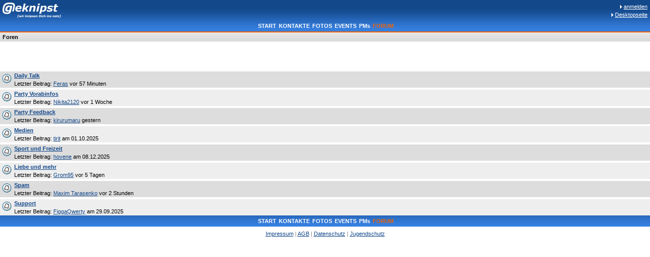

--- FILE ---
content_type: text/html; charset=utf-8
request_url: http://m.geknipst.de/forums/forums/
body_size: 3222
content:
<!DOCTYPE html PUBLIC "-//W3C//DTD XHTML 1.1//EN" "http://www.w3.org/TR/xhtml11/DTD/xhtml11.dtd"> 
<html xmlns="http://www.w3.org/1999/xhtml" xml:lang="de">
	<head>
		<title>m.Geknipst</title>
		<meta name="viewport" content="initial-scale=1.0,user-scalable=no,width=320" />		
		<meta name="apple-mobile-web-app-capable" content="yes" />
		<link rel="apple-touch-icon" media="screen and (resolution: 163dpi)" href="/images/mobile/apple-touch-icon-57.png" />
		<link rel="apple-touch-startup-image" media="screen and (resolution: 326dpi)" href="/images/mobile/apple-touch-startup-460.png">
		<link rel="apple-touch-icon" media="screen and (resolution: 326dpi)" href="/images/mobile/apple-touch-icon-114.png" />
		<link rel="apple-touch-startup-image" media="screen and (resolution: 326dpi)" href="/images/mobile/apple-touch-startup-920.png">
		<link rel="shortcut icon" type="image/x-icon" href="/images/layout/favicon.ico" />
		<link rel="stylesheet" type="text/css" href="/css/mobileportal.css?v=1275924203" />
				<script src="http://ajax.googleapis.com/ajax/libs/jquery/1.4.2/jquery.min.js"></script>
		<script type="text/javascript" src="/js/mobile.js?v=1336987459"></script>
				<meta http-equiv="content-type" content="text/html; charset=utf-8" />
		<meta http-equiv="pragma" content="no-cache" /> 
		<meta name="author" content="WebSphere Media GmbH" />
		<meta name="robots" content="all" />
		<meta name="keywords" content="geknipst, gruppen, forum, community, fotos, bilder, knipsen, fotoscout, partypic, partybilder, partyscouts, partyfotos, events, eventkalender, locations, veranstaltungen, veranstaltungskalender" />
		<meta name="description" content="Überregionales Portal für tagesaktuelle Events, Locations, Community und Nachrichten." />
		<link rel="meta" href="http://www.geknipst.de/labels.rdf" type="application/rdf+xml" title="ICRA labels" />
		<meta http-equiv="pics-Label" content='(pics-1.1 "http://www.icra.org/pics/vocabularyv03/" l gen true for "http://geknipst.de" r (n 0 s 3 v 0 l 3 oa 2 ob 2 oc 2 od 2 oe 0 of 2 og 0 oh 0 c 3) gen true for "http://www.geknipst.de" r (n 0 s 3 v 0 l 3 oa 2 ob 2 oc 2 od 2 oe 0 of 2 og 0 oh 0 c 3))' />	
				<script type="text/javascript">		
		  
		  var _gaq = _gaq || [];
		  _gaq.push(['_setAccount', 'UA-18078345-1']);
		  _gaq.push(['_trackPageview']);		
		  (function() {
		    var ga = document.createElement('script'); ga.type = 'text/javascript'; ga.async = true;
		    ga.src = ('https:' == document.location.protocol ? 'https://ssl' : 'http://www') + '.google-analytics.com/ga.js';
		    var s = document.getElementsByTagName('script')[0]; s.parentNode.insertBefore(ga, s);
		  })();

		  sas_tmstp=Math.round(Math.random()*10000000000);sas_masterflag=1;
		  function sasmobile(sas_pageid,sas_formatid,sas_target) {
		   if (sas_masterflag==1) {sas_masterflag=0;sas_master='M';} else
		  {sas_master='S';};
		   document.write('<script src="http://mobile.smartadserver.com/call2/pubmj/'+sas_pageid+'/'+sas_formatid+'/'+sas_master+'/'+sas_tmstp+'/'+escape(sas_target)+'?"></'+'script>');
		  }function sascc(sas_imageid,sas_pageid) {
		  img=new Image();
		  img.src='http://mobile.smartadserver.com/call/clicpixel/'+sas_imageid+'/'+s
		  as_pageid+'/'+sas_tmstp+'?';
		  }
		  
		</script>
	</head>
	<body>
		<div id="header" style="background: url('/images/mobile/headbg.png') repeat-x #2666b9;height:30px;padding:5px;">
			<img src="/images/mobile/logo.png" alt="" style="float:left;" />
			<div style="text-align:right;margin-left:115px;">
									<img src="/images/layout/sidenavpoint.png"/> <a href="/generic/login/wantedview/view,forums,forums/">anmelden</a><br/>
								<img src="/images/layout/sidenavpoint.png"/> <a href="http://www.geknipst.de/news/news/nr/1/" rel="newwindow">Desktopseite</a>		
			</div>				
		</div>
		<div style="clear:both;"></div>
			<div id="currentmessagecount" style="display:none;"></div>
			<div id="navbar" style="text-align: center;background: url('/images/mobile/navbg.png') repeat-x #2666b9;height: 22px;line-height:22px;">
	<a href="/user/index/">START</a>
	<a href="/contacts/contacts/">KONTAKTE</a>
	<a href="/albums/albums/">FOTOS</a>
	<a href="/events/events/">EVENTS</a>
	<a href="/messages/conversations/" class="messagecountcontainer">PMs</a>
	<a href="/forums/forums/" class="active">FORUM</a>
</div>		<div id="content" style="min-height:200px;">
										<div class="mobileHeader">
		 	Foren
	</div>			<div><div style="width:100%;height:55px;overflow:hidden;"><div id="adtag_openx_1_1769106264" style="text-align:center"><!--/* OpenX Javascript Tag v2.8.0 */-->
						<script type='text/javascript'><!--//<![CDATA[
						   var m3_u = (location.protocol=='https:'?'https://ads.geknipst.de/www/delivery/ajs.php':'http://ads.geknipst.de/www/delivery/ajs.php');
						   var m3_r = Math.floor(Math.random()*99999999999);
						   if (!document.MAX_used) document.MAX_used = ',';
						   document.write ("<scr"+"ipt type='text/javascript' src='"+m3_u);
						   document.write ("?zoneid=20&amp;source=u-0-0-111111111&amp;target=_blank&amp;charset=UTF-8");
						   document.write ('&amp;cb=' + m3_r);
						   if (document.MAX_used != ',') document.write ("&amp;exclude=" + document.MAX_used);
						   document.write ('&amp;charset=UTF-8');
						   document.write ("&amp;loc=" + escape(window.location));
						   if (document.referrer) document.write ("&amp;referer=" + escape(document.referrer));
						   if (document.context) document.write ("&context=" + escape(document.context));
						   if (document.mmm_fo) document.write ("&amp;mmm_fo=1");
						   document.write ("'><\/scr"+"ipt>");
						//]]>--></script><noscript><a href='http://ads.geknipst.de/www/delivery/ck.php?n=a97530d4&amp;cb=52657809' target='_blank'><img src='http://ads.geknipst.de/www/delivery/avw.php?zoneid=20&amp;source=u-0-0-111111111&amp;charset=UTF-8&amp;cb=990824464&amp;n=a97530d4' border='0' alt='' /></a></noscript>
						<!--/* end OpenX Javascript Tag v2.8.0 */--></div></div></div>
			<div style="background-color:#ddd;margin-top:4px;padding-left:4px;" onclick="location.href='/forums/threads/id/8/'">
			<div style="float:left;width:24px;padding-top:5px;">
				<img src="/images/forum/folder.gif" alt="" />
							</div>
			<div>			
				<a href="/forums/threads/id/8/" style="font-weight:bold;">Daily Talk</a><br/>
																			Letzter Beitrag: <a href="/user/profile/id/120021/">Feras</a> vor 57 Minuten 
							</div>
		</div>
				<div style="background-color:#eee;margin-top:4px;padding-left:4px;" onclick="location.href='/forums/threads/id/15/'">
			<div style="float:left;width:24px;padding-top:5px;">
				<img src="/images/forum/folder.gif" alt="" />
							</div>
			<div>			
				<a href="/forums/threads/id/15/" style="font-weight:bold;">Party Vorabinfos</a><br/>
																			Letzter Beitrag: <a href="/user/profile/id/119925/">Nikita2120</a> vor 1 Woche 
							</div>
		</div>
				<div style="background-color:#ddd;margin-top:4px;padding-left:4px;" onclick="location.href='/forums/threads/id/9/'">
			<div style="float:left;width:24px;padding-top:5px;">
				<img src="/images/forum/folder.gif" alt="" />
							</div>
			<div>			
				<a href="/forums/threads/id/9/" style="font-weight:bold;">Party Feedback</a><br/>
																			Letzter Beitrag: <a href="/user/profile/id/120749/">kirurumaru</a> gestern 
							</div>
		</div>
				<div style="background-color:#eee;margin-top:4px;padding-left:4px;" onclick="location.href='/forums/threads/id/20/'">
			<div style="float:left;width:24px;padding-top:5px;">
				<img src="/images/forum/folder.gif" alt="" />
							</div>
			<div>			
				<a href="/forums/threads/id/20/" style="font-weight:bold;">Medien</a><br/>
																			Letzter Beitrag: <a href="/user/profile/id/120227/">tirit</a> am 01.10.2025 
							</div>
		</div>
				<div style="background-color:#ddd;margin-top:4px;padding-left:4px;" onclick="location.href='/forums/threads/id/19/'">
			<div style="float:left;width:24px;padding-top:5px;">
				<img src="/images/forum/folder.gif" alt="" />
							</div>
			<div>			
				<a href="/forums/threads/id/19/" style="font-weight:bold;">Sport und Freizeit</a><br/>
																			Letzter Beitrag: <a href="/user/profile/id/120959/">hovene</a> am 08.12.2025 
							</div>
		</div>
				<div style="background-color:#eee;margin-top:4px;padding-left:4px;" onclick="location.href='/forums/threads/id/12/'">
			<div style="float:left;width:24px;padding-top:5px;">
				<img src="/images/forum/folder.gif" alt="" />
							</div>
			<div>			
				<a href="/forums/threads/id/12/" style="font-weight:bold;">Liebe und mehr</a><br/>
																			Letzter Beitrag: <a href="/user/profile/id/120870/">Grom95</a> vor 5 Tagen 
							</div>
		</div>
				<div style="background-color:#ddd;margin-top:4px;padding-left:4px;" onclick="location.href='/forums/threads/id/21/'">
			<div style="float:left;width:24px;padding-top:5px;">
				<img src="/images/forum/folder.gif" alt="" />
							</div>
			<div>			
				<a href="/forums/threads/id/21/" style="font-weight:bold;">Spam</a><br/>
																			Letzter Beitrag: <a href="/user/profile/id/119711/">Maxim Tarasenko</a> vor 2 Stunden 
							</div>
		</div>
				<div style="background-color:#eee;margin-top:4px;padding-left:4px;" onclick="location.href='/forums/threads/id/16/'">
			<div style="float:left;width:24px;padding-top:5px;">
				<img src="/images/forum/folder.gif" alt="" />
							</div>
			<div>			
				<a href="/forums/threads/id/16/" style="font-weight:bold;">Support</a><br/>
																			Letzter Beitrag: <a href="/user/profile/id/119563/">FiggaQwerty</a> am 29.09.2025 
							</div>
		</div>
					
		</div>		
		<div id="navbar" style="text-align: center;background: url('/images/mobile/navbg.png') repeat-x #2666b9;height: 22px;line-height:22px;">
	<a href="/user/index/">START</a>
	<a href="/contacts/contacts/">KONTAKTE</a>
	<a href="/albums/albums/">FOTOS</a>
	<a href="/events/events/">EVENTS</a>
	<a href="/messages/conversations/" class="messagecountcontainer">PMs</a>
	<a href="/forums/forums/" class="active">FORUM</a>
</div>		<div id="footer">
			<a href="/geknipst/imprint/">Impressum</a> |
			<a href="/geknipst/agb/">AGB</a> |
			<a href="/geknipst/privacy/">Datenschutz</a> |
			<a href="/geknipst/youthprotection/">Jugendschutz</a>
		</div>
		<div id="homescreenhint">
			<div id="close">x</div>
			<div style="margin-bottom:5px;font-weight:bold;">Geknipst immer griffbereit!</div>
			Tip auf "+" und wähle "Zum Home-Bildschirm"
			<img style="position:absolute;bottom:-7px;left:95px;" alt="" src="/images/mobile/homescreenhintpointer.png" />
		</div>
	</body>	
</html>

--- FILE ---
content_type: text/css
request_url: http://m.geknipst.de/css/mobileportal.css?v=1275924203
body_size: 915
content:
@CHARSET "UTF-8";

body {
	color: #000000;
	font-size: 11px;
	margin: 0px;
	top: 0px;
	left: 0px;
	font-family: Verdana, Arial, "Bitstream Vera Sans", Helvtica, sans;
}

table {
	font-size: 11px;
	margin: 0px;
	padding: 0px;
}

a {
	color: #13488A;
	line-height: 1.5em;				
}

.padding {
	padding: 4px;
}

.bold {
	font-weight: bold;
}

form {
	margin: 0px;
	padding: 5px;
}

input.checkbox {
	position: relative;
	top: 2px;
}

input.text, input.password select.text, textarea, select {
	border: 1px solid #506D8B;
	font-size: 11px;
	padding: 2px;
	font-family: Verdana, Arial, "Bitstream Vera Sans", Helvtica, sans;
}

select.text{
	height: 16px;
}

textarea {
	height: 50px;
}

ul li {
	list-style-image: url("/images/layout/navpoint.png");
}

.odd {
	background-color: #eeeeee;
}

.even {
	background-color: #dddddd;
}

.listing .even {
	background-color: white;
}
			
div#header a {
	color: white;
}

.messagecountindicator {
	font-weight: bold;
	background-color: #F46300;
	padding-left: 3px;
	padding-right: 3px;
    -moz-border-radius: 4px;
    -webkit-border-radius: 4px;
    -khtml-border-radius: 4px;
    border-radius: 4px;
    line-height: 8px;
    color: white;
}

div#navbar a {
	color: white;
	font-family: "Bitstream Vera Sans", Verdana, Arial, Helvtica;
	font-size: 11px;
	font-weight: bold;
	margin-left: 2px;
	text-decoration: none;
}

div#navbar a.active {
	color: #f46300;
}

div#footer {
	color: gray;
	text-align: center;
	margin:6px;
}

div.mobileHeader {
	background: url('/images/mobile/headlineBackground.gif') repeat-x #dadada;
	padding-left: 5px;
	height: 20px;
	line-height: 22px;
	font-weight: bold;
	overflow: hidden;
}

div.mobileHeader .addition {
	float: right;
	font-weight: normal;
	padding-right: 5px;
	height: 20px;
	line-height: 22px;
}

div.mobileHeader a {
	line-height: 22px;
}

div.mobileSubheader {
	background: url('/images/mobile/subheadlineBackground.gif') repeat-x #dadada;
	padding-left: 5px;
	height: 20px;
	line-height: 22px;
	overflow: hidden;
}

div.mobileSubheader .addition {
	float: right;
	font-weight: normal;
	padding-right: 5px;
	height: 20px;
	line-height: 22px;
}

div.mobileSubheader a {
	line-height: 22px;
}

div.tip {
	background-color: #f46300;
	text-align: center;
	vertical-align: middle;
	float: left;
	width: 20px;
	height: 55px;
}

div#homescreenhint {
	display: none;
	position: fixed;
	bottom: 30px;
	left: 58px;
	color: #fff;
	padding: 5px;
	font-size: 11px;
	background-color: #111111;
	border: 1px solid #dddddd;
	-webkit-border-radius: 8px;    /* for Safari */
    -moz-border-radius: 8px;       /* for Firefox */
    filter: alpha(opacity=90);
    opacity: 0.9;
	width: 200px;
	text-align:center;
}

div#homescreenhint > #close {
	position: absolute;
	top: 0px;
	right: 4px;
}
}

--- FILE ---
content_type: application/javascript
request_url: http://m.geknipst.de/js/mobile.js?v=1336987459
body_size: 1493
content:
// cookie extension
jQuery.cookie = function(name, value, options) {
	if (typeof value != 'undefined') { // name and value given, set cookie
	    options = options || {};
	    if (value === null) {
	        value = '';
	        options.expires = -1;
	    }
	    var expires = '';
	    if (options.expires && (typeof options.expires == 'number' || options.expires.toUTCString)) {
	        var date;
	        if (typeof options.expires == 'number') {
	            date = new Date();
	            date.setTime(date.getTime() + (options.expires * 24 * 60 * 60 * 1000));
	        } else {
	            date = options.expires;
	        }
	        expires = '; expires=' + date.toUTCString(); // use expires attribute, max-age is not supported by IE
	    }
	    // CAUTION: Needed to parenthesize options.path and options.domain
	    // in the following expressions, otherwise they evaluate to undefined
	    // in the packed version for some reason...
	    var path = options.path ? '; path=' + (options.path) : '';
	    var domain = options.domain ? '; domain=' + (options.domain) : '';
	    var secure = options.secure ? '; secure' : '';
	    document.cookie = [name, '=', encodeURIComponent(value), expires, path, domain, secure].join('');
	} else { // only name given, get cookie
	    var cookieValue = null;
	    if (document.cookie && document.cookie != '') {
	        var cookies = document.cookie.split(';');
	        for (var i = 0; i < cookies.length; i++) {
	            var cookie = jQuery.trim(cookies[i]);
	            // Does this cookie string begin with the name we want?
	            if (cookie.substring(0, name.length + 1) == (name + '=')) {
	                cookieValue = decodeURIComponent(cookie.substring(name.length + 1));
	                break;
	            }
	        }
	    }
	    return cookieValue;
	}
};  


// iphone standalone/webapp mode: load pages via ajax
function init() { $("a").live('click', function(e) {	
    	var obj  = e.target;	
	var hrefobj = undefined;
	while (hrefobj == undefined) {
		hrefobj = (obj.href) ? obj : undefined;
		if (obj.parentNode) obj = obj.parentNode;
		else break;
	}
	if (hrefobj && hrefobj.rel != "newwindow") {	    	
		e.preventDefault();
		location.href=hrefobj.href;
	} else {
	    	$.cookie('lastUrl', location.href, { expires: 60*60*5, path: '/'});
	}
}); }
$(document).ready(init); 

if ($.cookie('lastUrl').length > 1) {
    var url = $.cookie('lastUrl');
    $.cookie('lastUrl', "", { expires: 1, path: '/'});
    location.href=url;	
}

if((navigator.userAgent.match(/iPhone.*Safari/i)) || (navigator.userAgent.match(/iPod.*Safari/i))) {$(document).ready(function() {
	if ($.cookie('homescreenHintClosed') != '1') {
		setTimeout(function() {
			$("#homescreenhint").click(function() {
				$("#homescreenhint").animate({opacity: "hide", bottom: "30"}, "fast");
				$.cookie('homescreenHintClosed', '1', { expires: 60*60*24*30, path: '/'});
			});
			$("#homescreenhint").stop(true, true).animate({opacity: "show", bottom: "10"}, "slow");
		},2250);
	}
	});
}

function updateMessageCount() {
	$.getJSON('/', 'callback=messenger%2Fstatus', function(json) {
		if (json.unreadMsgCount != -1 && json.unreadMsgCount != $("#currentmessagecount").html()) {
			$("#currentmessagecount").html(json.unreadMsgCount);
			if (json.unreadMsgCount == 0) $(".messagecountindicator").fadeOut(500);
			else {
				if ($(".messagecountindicator").length == 0) $(".messagecountcontainer").append('<sup class="messagecountindicator" style="display:none;"></sup>');
				$(".messagecountindicator").fadeOut(500).html(json.unreadMsgCount).fadeIn(500).fadeOut(500).fadeIn(500).fadeOut(500).fadeIn(500);
			}
		}
	});
	setTimeout(updateMessageCount, 30000);
}

$(document).ready(setTimeout(updateMessageCount, 30000));


